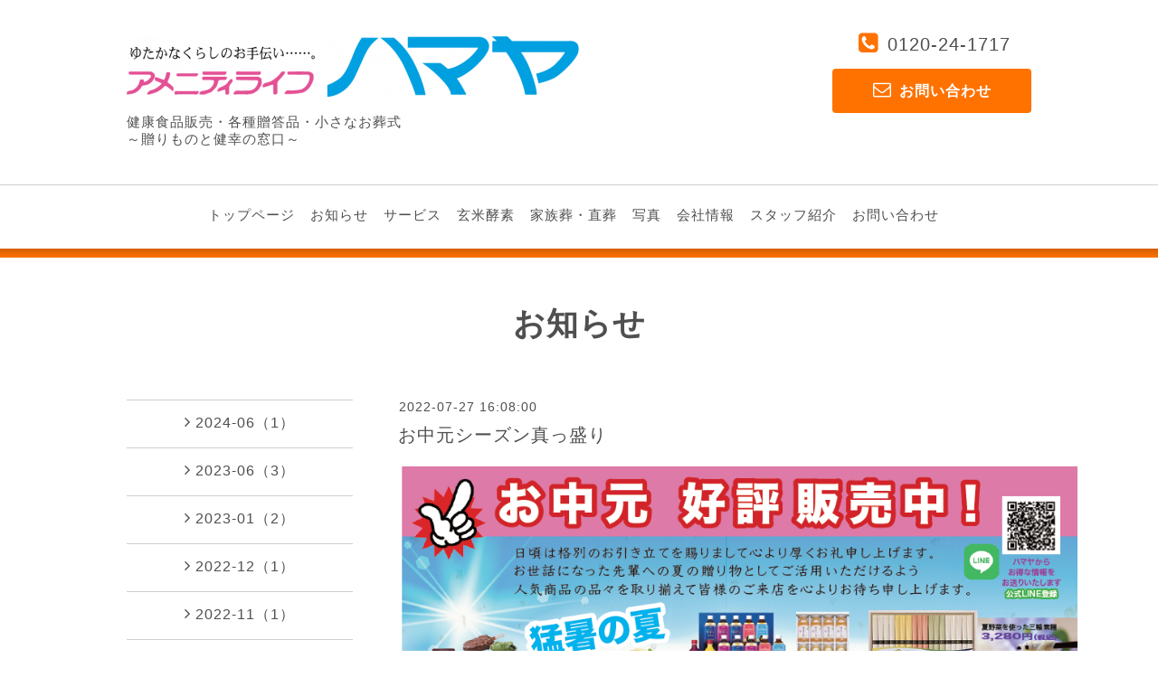

--- FILE ---
content_type: text/html; charset=utf-8
request_url: https://hamayagift.com/info/4673286
body_size: 4187
content:
<!DOCTYPE html>
<html lang="ja">
<head>
<!-- Corporate: ver.202006040000 -->
<meta http-equiv="content-type" content="text/html; charset=utf-8" />
<title>お中元シーズン真っ盛り - ギフトのハマヤ</title>
<meta name="viewport" content="width=device-width, initial-scale=1, maximum-scale=1, user-scalable=yes" />
<meta name="keywords" content="有限会社ハマヤ" />
<meta name="description" content="猛暑の季節となりました☀人気の商品の品々を取り揃えてて皆様のご来店をお待ちしております＼(^o^)／お盆のお花の予約も受け付けております。" />
<meta property="og:title" content="お中元シーズン真っ盛り" />
<meta property="og:image" content="https://cdn.goope.jp/158921/220727161109-62e0e50dcd5c8.png" />
<meta property="og:site_name" content="ギフトのハマヤ" />
<meta http-equiv="content-style-type" content="text/css" />
<meta http-equiv="content-script-type" content="text/javascript" />

<link rel="alternate" type="application/rss+xml" title="ギフトのハマヤ / RSS" href="/feed.rss" />
<link rel="stylesheet" type="text/css" href="/css/font-awesome/css/font-awesome.min.css" media="all" />
<style type="text/css" media="all">@import "/style.css?645650-1594340933";</style>
<script type="text/javascript" src="/assets/jquery/jquery-3.5.1.min.js"></script>
<script type="text/javascript" src="/assets/easing/easing.js"></script>
<script type="text/javascript" src="/js/tooltip.js"></script>
<script type="text/javascript" src="/js/lib/jquery.clipsquareimage.js"></script>
<script type="text/javascript" src="/assets/colorbox/jquery.colorbox-1.6.4.min.js"></script>
<script type="text/javascript" src="/assets/responsiveslides/responsiveslides-1.55.min.js"></script>
<script type="text/javascript" src="/assets/mobilemenu/mobilemenu.js"></script>
<script>
  $(function(){
    //お問い合わせメニューがない場合、お問い合わせボタンを削除
    if(!$('.navi_contact').length) {
     $('.tel_area_mail , .tel_area_mail_mobile, .side_tel_area_mail').hide();
    }

    //開閉メニュー
    $("body").mobile_menu({
      menu: ['#main-nav ul'],
      menu_width: 200,
      prepend_button_to: '#mobile-bar'
    });
    //thickbox
    $("#main").find(".thickbox").colorbox({rel:'thickbox',maxWidth: '98%'});
  });
  //クリップイメージ
  $(window).on('load resize', function() {
    $('.photo_thumb > a.thickbox img').clipSquareImage();
  });
</script>

  </head>
  <body id="info" class="color_01 color_bg_01 w_100">

  <!-- header/ -->
  <div id="header" class="color_bg_01">

    <!-- header_inner/ -->
    <div id="header_inner" class="clearfix">

      <!-- smartphone_gnav/ -->
      <nav id="main-nav">
        <ul class="gnav_smart_phone">
          
          <li>
            <a href="/"  class="footer_navi_top">トップページ</a>
          </li>
          
          <li>
            <a href="/info"  class="footer_navi_info active">お知らせ</a>
          </li>
          
          <li>
            <a href="/menu"  class="footer_navi_menu">サービス</a>
          </li>
          
          <li>
            <a href="http://hamaya-kenkou.com/" target="_blank" class="footer_navi_links links_49567">玄米酵素</a>
          </li>
          
          <li>
            <a href="https://hikas105.wixsite.com/mysite" target="_blank" class="footer_navi_links links_49566">家族葬・直葬</a>
          </li>
          
          <li>
            <a href="/photo"  class="footer_navi_photo">写真</a>
          </li>
          
          <li>
            <a href="/about"  class="footer_navi_about">会社情報</a>
          </li>
          
          <li>
            <a href="/staff"  class="footer_navi_staff">スタッフ紹介</a>
          </li>
          
          <li>
            <a href="/contact"  class="footer_navi_contact">お問い合わせ</a>
          </li>
          
        </ul>
      </nav>
      <!-- /smartphone_gnav -->

      <!-- tel_number/ -->
      <div class="tel_area clearfix">
        <div class="tel_area_inner">
          <nav id="mobile-bar"></nav>
          <div class="tel_mail clearfix">
            <div class="tel_number shop_tel"><i class="fa fa-phone-square color_03"></i>0120-24-1717</div>
            <a class="color_02 tel_area_mail color_bg_02 border_radius" href="https://hamayagift.com/contact">
              <div><i class="fa fa-envelope-o"></i>お問い合わせ</div>
            </a>
            <!-- スマホ用お問い合わせ -->
            <a class="tel_area_mail_mobile color_bg_01 border_radius" href="https://hamayagift.com/contact">
              <div><i class="fa fa-envelope-o"></i></div>
            </a>
          </div>
        </div>
      </div>
      <!-- /tel_number -->

      <!-- site_title/ -->
      <div class="site_title">
        <h1 class="site_logo color_01 bold">
          <a class="shop_sitename" href="https://hamayagift.com"><img src='//cdn.goope.jp/158921/210212091639mdfx_l.png' alt='ギフトのハマヤ' /></a>
        </h1>
        <div class="site_description">健康食品販売・各種贈答品・小さなお葬式<br />
～贈りものと健幸の窓口～</div>
      </div>
      <!-- /site_title -->
    </div>
    <!--/header_inner-->

    <!-- gnav/ -->
    <div class="gnav border_top">
      <ul class="gnav_inner">
        
        <li><a href="/"  class="navi_top">トップページ</a></li>
        
        <li><a href="/info"  class="navi_info active">お知らせ</a></li>
        
        <li><a href="/menu"  class="navi_menu">サービス</a></li>
        
        <li><a href="http://hamaya-kenkou.com/" target="_blank" class="navi_links links_49567">玄米酵素</a></li>
        
        <li><a href="https://hikas105.wixsite.com/mysite" target="_blank" class="navi_links links_49566">家族葬・直葬</a></li>
        
        <li><a href="/photo"  class="navi_photo">写真</a></li>
        
        <li><a href="/about"  class="navi_about">会社情報</a></li>
        
        <li><a href="/staff"  class="navi_staff">スタッフ紹介</a></li>
        
        <li><a href="/contact"  class="navi_contact">お問い合わせ</a></li>
        
      </ul>
    </div>
    <!-- /gnav -->

  <div class="separate_line"></div>
  </div>
  <!-- /header -->

    <div id="wrapper">
      <div id="wrapper_inner"  class="clearfix">




    
    <!----------------------------------------------

      ページ：インフォメーション

    ---------------------------------------------->
    <h2 class="page_title">お知らせ</h2>
    <!-- main/ -->
    <div id="main">
      <div id="main_inner">
        <div class="info_area">
          <div class="autopagerize_page_element">
            
            <div class="info border_bottom">
              <div class="info_date font_14"> 2022-07-27 16:08:00</div>
              <div class="info_title font_20">
                <a href="/info/4673286">お中元シーズン真っ盛り</a>
              </div>
              <div class="info_photo">
                <img src='//cdn.goope.jp/158921/220727161109-62e0e50dcd5c8.png' alt='お中元シーズン真っ盛り'/>
              </div>
              <div class="info_body">
                <p>猛暑の季節となりました☀</p>
<p>人気の商品の品々を取り揃えてて皆様のご来店をお待ちしております＼(^o^)／</p>
<p>お盆のお花の予約も受け付けております。</p>
              </div>
            </div>
            
          </div>
        </div>
    

    

    

    

    

    

    

    
    

    
    </div>
  </div>
  <!-- /main -->

    <div class="side_wrap clearfix">
      

      <!-- sidebar/ -->
      <div id="sidebar" class="clearfix">
          <!-- sub_navi_side/ -->
          <ul class="sub_navi_side">
            
            
            
            <ul class="sub_navi">
<li><a href='/info/2024-06'>2024-06（1）</a></li>
<li><a href='/info/2023-06'>2023-06（3）</a></li>
<li><a href='/info/2023-01'>2023-01（2）</a></li>
<li><a href='/info/2022-12'>2022-12（1）</a></li>
<li><a href='/info/2022-11'>2022-11（1）</a></li>
<li><a href='/info/2022-10'>2022-10（1）</a></li>
<li><a href='/info/2022-08'>2022-08（1）</a></li>
<li><a href='/info/2022-07'>2022-07（3）</a></li>
<li><a href='/info/2022-06'>2022-06（4）</a></li>
<li><a href='/info/2022-01'>2022-01（1）</a></li>
<li><a href='/info/2021-10'>2021-10（1）</a></li>
<li><a href='/info/2021-08'>2021-08（1）</a></li>
<li><a href='/info/2021-07'>2021-07（2）</a></li>
<li><a href='/info/2021-06'>2021-06（6）</a></li>
<li><a href='/info/2021-05'>2021-05（4）</a></li>
<li><a href='/info/2021-04'>2021-04（2）</a></li>
<li><a href='/info/2021-03'>2021-03（2）</a></li>
<li><a href='/info/2021-02'>2021-02（4）</a></li>
<li><a href='/info/2021-01'>2021-01（3）</a></li>
<li><a href='/info/2020-12'>2020-12（4）</a></li>
<li><a href='/info/2020-11'>2020-11（4）</a></li>
<li><a href='/info/2020-10'>2020-10（3）</a></li>
<li><a href='/info/2020-09'>2020-09（2）</a></li>
<li><a href='/info/2020-08'>2020-08（2）</a></li>
<li><a href='/info/2020-07'>2020-07（4）</a></li>
<li><a href='/info/2020-06'>2020-06（1）</a></li>
<li><a href='/info/2020-04'>2020-04（2）</a></li>
<li><a href='/info/2020-03'>2020-03（4）</a></li>
<li><a href='/info/2020-02'>2020-02（1）</a></li>
</ul>

            
            
            
            
            
            
            
            
            
            
            
            
            
            
            
          </ul>

          <script>
            // /リストの前に矢印を挿入
            $(function() {
              $(".sub_navi > li > a").prepend("<i></i>");
              $(".sub_navi > li > a > i").addClass("fa , fa-angle-right");
            });
          </script>

          <!-- /sub_navi_side -->
          <!-- today_area/ -->
          <div class="today_area border border_radius color_01">
            <div class="footer_info_title">2026.01.21 Wednesday</div>
            
          </div>
          <!-- /today_area -->
          <!-- side_tel_area/ -->
          <div class="side_tel_area shop_tel clearfix border border_radius shop_tel">
            <div class="side_shop_tel"><i class="fa fa-phone-square side_fa-phone-square color_03"></i>0120-24-1717</div>
            <a class="color_02 side_tel_area_mail color_bg_02 link_color_02 border_radius" href="https://hamayagift.com/contact">
              <div><i class="fa fa-envelope-o side_fa-envelope-o"></i>お問い合わせ</div>
            </a>
          </div>
          <!-- /side_tel_area -->
          <!-- navi_parts_area/ -->
          <div class="navi_parts_area">
            <div id="navi_parts">
<div class="navi_parts_detail">
<a href="https://hikas105.wixsite.com/mysite" target="_blank"><img src="//cdn.goope.jp/158921/200525134832-5ecb4e20e5de9.png" alt="24時間お電話受付しております" /></a>
</div>
</div>
<div id="social_widgets">
<div  id="widget_facebook_like" class="social_widget">
<div style="text-align:left;padding-bottom:10px;">
<iframe src="//www.facebook.com/plugins/like.php?href=https%3A%2F%2Fhamayagift.com&amp;width&amp;layout=button_count&amp;action=like&amp;show_faces=false&amp;share=true&amp;height=21&amp;appId=837439917751931" scrolling="no" frameborder="0" style="border:none; overflow:hidden; height:21px;" allowTransparency="true"></iframe>
</div>
</div>
<div id="widget_facebook_follow" class="social_widget social_widget_facebook_likebox">
<div style="text-align:left;padding-bottom:10px;">
  <iframe src="https://www.facebook.com/plugins/page.php?href=https%3A%2F%2Fwww.facebook.com%2Fhamaya.hikone&tabs&width=340&height=70&small_header=true&adapt_container_width=true&hide_cover=true&show_facepile=false&appId" width="340" height="70" style="border:none;overflow:hidden;width:100%;" scrolling="no" frameborder="0" allowTransparency="true"></iframe>
</div>
</div>

</div>

            <br class="clear" />
          </div>
          <!-- /navi_parts_area -->
      </div>
      <!-- /sidebar -->
    </div>
    <!-- /side_wrap -->

      </div>
      <!-- /wrapper_inner -->
    </div>
    <!-- /wrapper -->

  <!-- footer_navi/ -->
  <div class="footer_navi color_bg_03">
    <!-- footer_navi_inner/ -->
    <ul class="footer_navi_inner clearfix">
    
      <li><a href="/"  class="footer_navi_top">トップページ</a></li>
    
      <li><a href="/info"  class="footer_navi_info active">お知らせ</a></li>
    
      <li><a href="/menu"  class="footer_navi_menu">サービス</a></li>
    
      <li><a href="http://hamaya-kenkou.com/" target="_blank" class="footer_navi_links links_49567">玄米酵素</a></li>
    
      <li><a href="https://hikas105.wixsite.com/mysite" target="_blank" class="footer_navi_links links_49566">家族葬・直葬</a></li>
    
      <li><a href="/photo"  class="footer_navi_photo">写真</a></li>
    
      <li><a href="/about"  class="footer_navi_about">会社情報</a></li>
    
      <li><a href="/staff"  class="footer_navi_staff">スタッフ紹介</a></li>
    
      <li><a href="/contact"  class="footer_navi_contact">お問い合わせ</a></li>
    
    </ul>
    <!-- /footer_navi_inner -->
  </div>
  <!-- /footer_navi -->

  <!-- footer_info/ -->
  <div class="footer_info color_bg_03">
    <div class="border_top_02"></div>
    <div class="border_top_03"></div>

    <!-- footer_info_inner/ -->
    <div class="footer_info_inner clearfix">

      <!-- footer_address/ -->
      <div class="footer_address">
        <div class="footer_address_shopname shop_name bold">有限会社ハマヤ<a class="shop_rss" href="/feed.rss"><i class="fa fa-rss-square"></i></a></div>
        <div class="footer_address_zipcode">〒522-0041</div>
        <div class="footer_address_address">滋賀県彦根市平田町944</div>
        <div class="footer_address_tel shop_tel">0120-24-1717</div>
        <div class="social_wrap">
          

          
          <a href="https://www.facebook.com/hamaya.hikone" target="_blank" class="fade">
            <span class="icon-facebook white"></span>
          </a>
          

          
        </div>

        

      </div>
      <!-- /footer_address -->

      <!-- footer_info_qr/ -->
      <div class="footer_info_qr qr_area">
        <div>
          <div class="footer_info_qr_text bold">Mobile</div>
          <div><img src="//r.goope.jp/qr/hamayagift"width="100" height="100" /></div>
        </div>
      </div>
      <!-- /footer_info_qr -->

      <!-- counter_area/ -->
      <div class="footer_info_counter counter_area">
        <div class="footer_info_title bold">カウンター</div>
        <div class="counter_today">
        Today&nbsp;:&nbsp;<span class="num">26</span>
        </div>
        <div class="counter_yesterday">
        Yesterday&nbsp;:&nbsp;<span class="num">85</span>
        </div>
        <div class="counter_total">
        Total&nbsp;:&nbsp;<span class="num">162874</span>
        </div>
      </div>
      <!-- /counter_area -->

    </div>
    <!-- /footer_info_inner -->
  </div>
  <!-- /footer_info -->

  <!-- footer_copyright/ -->
  <div class="footer_copyright color_bg_02 color_02">
    <div class="footer_copyright_inner">
      <div class="copyright">&copy;2026 <a href="https://hamayagift.com" class="link_color_02">有限会社ハマヤ</a>. All Rights Reserved.</div>
      <div class="powered">Powered by <a class="link_color_02" href="https://goope.jp/">グーペ</a> / <a class="link_color_02" href="https://admin.goope.jp/">Admin</a>
      </div>
    </div>
  </div>
  <!-- /footer_copyright -->

  <!-- TopのWelcomeエリアのサブ画像を登録します -->
  <script>
  $(function() {
    //welcomeエリアのサブ画像を登録します。
    $("<img>").appendTo(".welcome_area_photo").attr("src" , "img/blank.gif");
    //サブ画像が登録されてない場合、画像エリアを削除。
    if($(".welcome_area_photo img").attr("src")=="img/blank.gif") {
    $(".welcome_area_photo img").css("display" , "none");
    }
  });
  </script>
</body>
</html>


--- FILE ---
content_type: text/css; charset=utf-8
request_url: https://hamayagift.com/style.css?645650-1594340933
body_size: 8283
content:


/* ---------------------------------
 reset CSS
--------------------------------- */
button {
  -webkit-appearance: none;
}

html,div,span,object,iframe,h1,h2,h3,h4,h5,h6,p,blockquote,pre,abbr,address,cite,code,del,dfn,em,img,ins,kbd,q,samp,small,strong,sub,sup,var,b,i,dl,dt,dd,ol,ul,li,fieldset,form,label,legend,table,caption,tbody,tfoot,thead,tr,th,td,article,aside,canvas,details,figcaption,figure,footer,header,hgroup,menu,nav,section,summary,time,mark,audio,video{
  margin:0;
  padding:0;
  outline:0;
  font-size:100%;
  background:transparent
}

iframe,fieldset,img {
  border:0;
}

article,aside,details,figcaption,figure,footer,header,hgroup,menu,nav,section{
  display:block
}

nav ul {
  list-style:none
}

blockquote,q {
  quotes:none
}

blockquote:before,blockquote:after,q:before,q:after{
  content:none
}

a {
  margin:0;
  padding:0;
  font-size:100%;
  vertical-align:baseline;
  background:transparent
}

ins {
  background-color:#ff9;
  color:#000;
  text-decoration:none
}

mark {
  background-color:#ff9;
  color:#000;
  font-style:italic;
  font-weight:bold
}

del {
  text-decoration:line-through
}

abbr[title],dfn[title]{
  border-bottom:1px dotted;
  cursor:help
}

input,select{
  vertical-align:middle
}

li {
  list-style-type: none;
}

/* --------------------------------------
  共通項目
--------------------------------------- */

/*-- clear --*/

br.clear {
  font-size: 0;
  line-height: 0;
  clear: both;
}

.clearfix:after {
  content: ".";
  display: block;
  height: 0;
  visibility: hidden;
  clear: both;
}

/*-- contents --*/

.w_100 {
  width: 100%;
}

.w_1000 {
  width: 1000px;
}

.w_700 {
  width: 700px;
}

/*-- color --*/

.color_01 {
  color: #4f4f4f;
}

.color_02 {
  color: #fff;
}

.color_03 {
  color: #ff7200;
}

.color_bg_01 {
  background: #fff;
}

.color_bg_02 {
  background: #ff7200;
}

.color_bg_03 {
  background: #e0e0e0;
}

.color_bg_04 {
  background: #ebebeb;
}

/*-- link --*/


a:link {
  color: #4f4f4f;
  text-decoration: none;
}

a:visited {
  color: #4f4f4f;
  text-decoration: none;
}

a:hover {
  text-decoration: underline;
  opacity:0.8;
  filter:alpha(opacity=80);
  -ms-filter: "alpha( opacity=80 )";
}

a:active {
  text-decoration: none;
  outline: none;
}

a.link_color_01 {
  color: #ff7200;
  text-decoration: none;
}

a.link_color_02 {
  color: #fff;
  text-decoration: none;
}

/*-- border --*/

.border {
  border: 1px #cfcfcf solid;
}

.border_top {
  border-top: 1px #cfcfcf solid;
}

.border_bottom {
  border-bottom: 1px #d8d5d1 solid;
}

.border_top_02 {
  border-top: 1px #aaaaaa solid;
}

.border_top_03 {
  border-top: 1px #ededed solid;
}

/*-- border_radius --*/
.border_radius {
  -webkit-border-radius: 4px;
  -moz-border-radius: 4px;
  border-radius: 4px;
}

/*-- text --*/
.bold {
  font-weight: bold;
}

.font_14 {
  font-size: 14px;
}

.font_20 {
  font-size: 20px;
}

.font_25 {
  font-size: 25px;
}

.font_30 {
  font-size: 30px;
}

.category {
  font-weight: bold;
  margin-bottom: 40px;
  border-left: 5px #ff7200 solid;
}

.category div {
  padding: 5px 15px 7px;
}


/* --------------------------------------
  メイン要素
--------------------------------------- */

html {
}
body {
  font-size: 16px;
  font-family: "a-otf ud 新ゴ pr6 r","a-otf ud shin go pr6 r", "hiragino kaku gothic pron", meiryo, "helvetica neue", "helvetica", helvetica, arial, sans-serif;
  color: #4f4f4f;
  letter-spacing: 1px;
  word-wrap: break-word;
  word-break: break-all;
  margin: 0;
  background: #fff;
  background-image: none;
  min-width: inherit;
}


#wrapper {
  width: 100%;
  padding: 0 0 40px 0;
  background: #fff;
}

#wrapper_inner {
  width: 1000px;
  margin: 0 auto;
}

#top #wrapper_inner {
  width: 100%;
  padding: 0;
  background: none;
}

#main {
  width: 700px;
  float: right;
}

/* TOPページのみ */
#top #main {
  float: none;
  width: 100%;
}

#main_inner {
  margin: 0;
}

/* --- Main float none area--- */
body#calendar #main,
body#about #main {
  width: 1000px;
  float: none;
}
/* --- Main float none area--- */

@media screen and (max-width: 1000px) {

html {
  height: auto;
}

table {
  width: 100% !important;
}

body {
  background-image: none;
  margin: 0;
  min-width: inherit;
}

img {
  max-width: 100%;
}

#wrapper  {
  width: 100%;
}

#wrapper_inner {
  width: 95%;
}

#top #wrapper_inner {
  width: 100%;
}

#main {
  margin: 0;
  width: 65%;
}

#top #main {
  width: 100%;
}

#main_inner {
  width: 100%;
}

/* --- Main float none area--- */
body#calendar div#main,
body#about div#main {
  width: 100%;
}
/* --- Main float none area--- */
}

@media screen and (max-width: 600px) {

#wrapper_inner {
  margin: 0 3%;
}

body#top #wrapper_inner {
  margin: 0;
}

#main {
  float: none;
  width: 100%;
}

#main_inner {
  width: 100%;
  margin: 0;
}
}

/* --------------------------------------
  ヘッダー
  --------------------------------------- */
#header {
  width: 100%;
  margin-bottom: 0;
}

#header_inner {
  width: 1000px;
  margin: 0 auto;
  padding: 0 0 40px;
}

#mobile-bar,
#build-menu {
  display: none;
}

.site_title {
  float: left;
  margin: 40px 0 0 0;
  width: 500px;
}

h1.site_logo {
  font-size: 40px;
  margin-bottom: 10px;
}
.site_description {
  font-size: 15px;
}


.tel_area {
  float: right;
  width: 220px;
  text-align: center;
  margin-top: 35px;
}

.tel_area_inner {
  width: 100%;
  margin: 0;
}

.tel_number {
  margin: 0 0 15px 6px;
  font-size: 20px;
  display: block;
  float: none;
}

.tel_area_mail {
  font-weight: bold;
  text-align: center;
  width: 220px;
  padding: 13px 0;
  display: block;
  float: none;
}

.tel_area a {
  color: #fff;
  text-decoration: none;
}

.tel_area a.tel_area_mail_mobile {
  color: #ff7200;
}

.tel_area_mail_mobile {
  display: none;
}

.fa-phone-square {
  font-size: 25px;
  margin-right: 10px;
}

.fa-envelope-o {
  font-size: 20px;
  margin-right: 8px;
}

@media screen and (max-width: 1000px) {

.tel_area_new {
  height: 100%;
}

#header {
  height: auto;
}

#header_inner {
  width: 100%;
}

.fa-bars {
  color: #fff;
}

.site_title {
  float: none;
  margin: 0 auto;
  padding-top: 100px;
  text-align: center;
  width: 90%;
}

.site_title img {
  max-width: 500px;
}

.tel_area {
  width: 100%;
  height: 40px;
  float: none;
  top: 0;
  position: fixed;
  background: #ff7200;
  z-index: 8000;
  margin: 0;
  padding: 12px 0;
}

.tel_area_inner {
  width: 95%;
  margin: 0 auto;
}

.tel_mail {
  font-size: 14px;
  float: right;
  padding-bottom: 1px;
}

#build-menu {
  display: block;
}

#mobile-bar {
  float: left;
  bottom: 15px;
  font-size: 30px;
  display: block;
  position: absolute;
  z-index: 9000;
}

.tel_number {
  color: #fff;
  margin: 7px 10px 0 0;
  letter-spacing: 0.1em;
  display: block;
  text-align: right;
  float: left;
}

.tel_area_mail {
  padding: 7px 15px;
  float: left;
  width: 120px;
  background: #fff;
}

a.tel_area_mail {
  color: #ff7200;
}

.fa-phone-square {
  margin-right: 5px;
  color: #fff;
}

.fa-envelope-o {
  margin-right: 5px;
}
}

@media screen and (max-width: 600px) {

#header {
  height: auto;
}

#header_inner {
}

#mobile-bar {
}

.site_title img {
  max-width: 100%;
}

.fa-bars {
  color: #fff;
}

.fa-bars {
  color: #fff;
}

.shop_title {
  padding: 0;
}

.tel_area {
  width: 100%;
  float: right;
  position: fixed;
  z-index: 8000;
}

.tel_number {
  margin: 10px 10px 5px 0;
  font-size: 16px;
}

.tel_area_mail {
  display: none;
  padding: 5px 7px;
  float: none;
  font-size: 14px;
}

.tel_area_mail_mobile {
  float: left;
  display: block;
  width: 40px;
  height: 40px;
  line-height: 40px;
}

.fa-phone-square {
  margin-right: 5px;
  font-size: 18px;
}

.fa-envelope-o {
  margin: 6px 0 0 1px;
  font-size: 25px;
}
}


/*---------------------------------------
 パーツ表示切替用style
 --------------------------------------- */
.shop_tel {
}
.shop_name {
}



/* --------------------------------------
  ページタイトル
--------------------------------------- */

.page_title {
  font-size: 35px;
  padding: 50px 0 60px;
  width: 100%;
  text-align: center;
}

/* ---  サイドナビがないページ用 ---*/
body#free  #main h2.page_title,
body#staff  #main h2.page_title,
body#reservation  #main h2.page_title,
body#coupon  #main h2.page_title,
body#calendar  #main h2.page_title,
body#contact  #main h2.page_title,
body#about #main h2.page_title {
  width: 1000px;
  text-align: center;
  padding: 30px 0 30px;
}
/* ---  サイドナビがないページ用 ---*/

/* ---  サイドナビがないページ用 ---*/
body#free  #main h2.page_title,
body#staff  #main h2.page_title,
body#reservation  #main h2.page_title,
body#coupon  #main h2.page_title,
body#calendar  #main h2.page_title,
body#contact  #main h2.page_title,
body#about #main h2.page_title {
  width: 100%;
}
/* ---  サイドナビがないページ用 ---*/
}

@media screen and (max-width: 600px) {
.page_title {
  text-align: center;
}
}

/* --------------------------------------
  ナビゲーション
--------------------------------------- */

#main-nav {
  display:none;
}

.gnav {
  display: block;
  text-align: center;
  line-height: 15px;
  font-size: 15px;
  padding: 25px 0 20px;
  width: 100%;
}

.gnav_inner {
  width: 1000px;
  margin: 0 auto;
}

.gnav li {
  display: -moz-inline-box;
  display: inline-block;
  /display: inline;
  /zoom: 1;
  padding-right: 12px;
  margin-bottom: 10px;
}

.gnav a {
  text-decoration: none;
}

.gnav li.navi_last {
  padding-right: 0;
}

.fa {
  display: inline-block;
  font-family: FontAwesome;
  font-style: normal;
  font-weight: normal;
  line-height: 1;
  -webkit-font-smoothing: antialiased;
  -moz-osx-font-smoothing: grayscale;
}

/* フリーページナビゲーション用 */
.free_area {
  margin-bottom: 50px;
}

.free_area_inner {
  padding: 8px 0;
}

.gnav li:hover > div {
  display: block !important;
}

.separate_line {
  height: 10px;
  width: 100%;
  background: #ff7200; /* Old browsers */
  background: -moz-linear-gradient(top, #d45f01 0%, #ff7200; 100%); /* FF3.6+ */
  background: -webkit-gradient(linear, left top, left bottom, color-stop(0%,#d45f01), color-stop(100%,#ff7200)); /* Chrome,Safari4+ */
  background: -webkit-linear-gradient(top, #d45f01 0%,#ff7200; 100%); /* Chrome10+,Safari5.1+ */
  background: -o-linear-gradient(top, #d45f01 0%,#ff7200; 100%); /* Opera 11.10+ */
  background: -ms-linear-gradient(top, #d45f01 0%,#ff7200; 100%); /* IE10+ */
  background: linear-gradient(to bottom, #d45f01 0%,#ff7200; 100%); /* W3C */
  filter: progid:DXImageTransform.Microsoft.gradient( startColorstr='#d45f01', endColorstr='#ff7200;',GradientType=0 ); /* IE6-9 */
}

@media screen and (max-width: 1000px) {
.gnav {
  display: none;
  text-align: center;
  line-height: 22px;
  margin-bottom: 10px;
  font-weight: bold;
  padding: 20px 0;
}

.gnav li {
  display: -moz-inline-box;
  display: inline-block;
  /display: inline;
  /zoom: 1;
  padding-right: 12px;
}

.gnav li.navi_last {
  padding-right: 0;
}

.gnav_smart_phone {
  font-size: 13px;
}

.gnav_smart_phone li {
  padding: 14px 20px;
}

.gnav_smart_phone li a:hover {
  text-decoration: none;
}

#navi {
  display: none;
}

/* スマホ用サブナビを非表示 */
#navi ul.sub_navi {
  display: none !important;
}

#build-menu-page {
  left: 0;
  position: relative;
  background: #fff;
}

#build-menu {
  visibility: visible;
  z-index: 0;
  opacity: 1;
  -webkit-transform: none;
  -moz-transform: none;
  -o-transform: none;
  -ms-transform: none;
  transform: none;
  display: none;
  width: 200px;
  padding: 0;
  position: static;
  z-index: 0;
  top: 0;
  left: 0;
  height: 100%;
  overflow-y: auto;
}

.build-menu-animating #build-menu-page {
  position: fixed;
  overflow: hidden;
  width: 100%;
  top: 0;
  bottom: 0;
}

.build-menu-animating.build-menu-close #build-menu-page,
.build-menu-animating.build-menu-open #build-menu-page {
  -webkit-transition: -webkit-transform 250ms;
  -moz-transition: -moz-transform 250ms;
  -o-transition: -o-transform 250ms;
  -ms-transition: -ms-transform 250ms;
  transition: transform 250ms;
}

.build-menu-animating.build-menu-open #build-menu-page {
  -webkit-transform: translate3d(0, 0, 0);
  -moz-transform: translate3d(0, 0, 0);
  -o-transform: translate3d(0, 0, 0);
  -ms-transform: translate3d(0, 0, 0);
  transform: translate3d(0, 0, 0);
}

.build-menu-animating #build-menu {
  display: block
}

.build-menu-open #build-menu {
  display: block;
  -webkit-transition-delay: 0ms, 0ms, 0ms;
  -moz-transition-delay: 0ms, 0ms, 0ms;
  -o-transition-delay: 0ms, 0ms, 0ms;
  -ms-transition-delay: 0ms, 0ms, 0ms;
  transition-delay: 0ms, 0ms, 0ms;
}

.build-menu-open #build-menu,
.build-menu-close #build-menu {
  -webkit-transition: -webkit-transform 250ms, opacity 250ms, visibility 0ms 250ms;
  -moz-transition: -moz-transform 250ms, opacity 250ms, visibility 0ms 250ms;
  -o-transition: -o-transform 250ms, opacity 250ms, visibility 0ms 250ms;
  -ms-transition: -ms-transform 250ms, opacity 250ms, visibility 0ms 250ms;
  transition: transform 250ms, opacity 250ms, visibility 0ms 250ms;
}

#build-menu-button {
  display: block;
}

#build-menu-button div {
  height: 5px;
  width: 30px;
}

/* フリーページナビゲーション用 */
.free_area {
  margin-bottom: 50px;
}

.free_area_inner {
  padding: 8px 0;
}

.gnav li:hover > div {
  display: block !important;
}  -right: 0;


/* フリーページナビゲーション用 */
.free_area {
  margin-bottom: 50px;
}

.free_area_inner {
  padding: 8px 0;
}

.free_area_title {
  margin: 0px;
}
}

/* --------------------------------------
  サイドバー
--------------------------------------- */

.side_wrap {
  width: 1000px;
  margin: 0 auto;
}

#top .side_wrap {
  margin: 0 auto 60px;
}

#sidebar {
  width: 250px;
  margin: 0 30px 0 0;
  text-align: left;
  float: left;
}

#top #sidebar {
  margin: 0;
}

.sub_navi_side {
  width: 250px;
  margin: 0 0 80px 0;
}

body#top  .sub_navi_side,
body#staff  .sub_navi_side,
body#free  .sub_navi_side,
body#reservation  .sub_navi_side,
body#coupon  .sub_navi_side,
body#contact  .sub_navi_side,
body#about .sub_navi_side,
body#calendar .sub_navi_side {
  display: none;
}

ul.sub_navi_side li {
  padding: 15px 0;
  border-top: 1px solid #cfcfcf;
  text-align: center;
}

ul.sub_navi_side li:last-child {
  border-bottom: 1px solid #cfcfcf;
}

ul.sub_navi_side li a {
  margin-bottom: 1px;
  padding: 0 15px 0 15px;
  display: block;
  text-decoration: none;
}

.fa-angle-right {
  margin-right: 5px;
  font-size: 18px;
}
.today_area {
  width: 100%;
  text-align: center;
  padding: 25px 0;
  margin-bottom: 30px;
}


.side_tel_area {
  width: 250px;
  padding: 25px 0;
  margin-bottom: 30px;
}

.side_shop_tel {
  width: 250px;
  font-size: 22px;
  text-align: center;
  margin: 0 auto;
}

.side_tel_area_mail {
  text-align: center;
  display: block;
  width: 200px;
  margin: 10px auto 0;
  padding: 10px 0;
}

.navi_parts_area img {
  max-width: 250px;
}

.navi_parts_detail {
  margin-bottom: 30px;
}

@media screen and (max-width: 1000px) {

#sidebar {
  width: 29%;
}

#top .side_wrap {
  width: 95%;
}

.side_wrap {
  width: 100%;
}

.sub_navi_side {
  display: none;
}

.today_area {
  width: 100%;
}

.side_tel_area {
  width: 100%;
}

.side_shop_tel {
  width: 90%;
}

.side_tel_area_mail {
  width: 90%;
}

.side_fa-phone-square {
  color: #ff7200;
}

.navi_parts_area img {
  max-width: 100%;
}
}

@media screen and (max-width: 600px) {

#sidebar {
  text-align: center;
  float: none;
  width: 100%;
}

.today_area {
  width: 100%;
}

.side_tel_area {
  width: 100%;
}

.side_shop_tel {
  width: 100%;
}

.side_tel_area_mail {
  width: 80%;
}

.side_fa-phone-square {
  font-size: 22px;
}

.side_fa-envelope-o {
  margin: 0 8px 0 1px;
  font-size: 25px;
}
}

/* --------------------------------------
  フッター
--------------------------------------- */

/*footer_navi*/

.footer_navi {
  text-align: center;
  width: 100%;
  padding: 20px 0;
}

.footer_navi_inner {
  width: 1000px;
  margin: 0 auto;
}

.footer_navi_inner li {
  font-size: 14px;
  padding: 4px 0;
  margin-bottom: 10px;
  text-align: center;
/*  border-right: 1px solid #aaaaaa;
*/  display: -moz-inline-box;
  display: inline-block;
  /display: inline;
  /zoom: 1;
}

.footer_navi_inner li:first-child {
/*  border-left: 1px solid #aaaaaa;
*/}

.footer_navi_inner li a {
  margin: 0 10px;
  text-align: center;
  text-decoration: none;
}

/*footer_info*/

.footer_info {
  width: 100%;
  text-align: left;
}

.footer_info_inner {
  width: 1000px;
  margin: 0 auto;
  padding: 40px 0;
}

/*footer_address*/

.footer_address {
  float: left;
  width: 400px;
}
.shop_rss {
  margin: 0 0 0 10px;
}


.footer_address_shopname {
  font-size: 20px;
  margin-bottom: 10px;
}

.footer_address_address {
  margin-bottom: 10px;
}
.counter_area {
}


.footer_info_counter {
  float: right;
  line-height: 25px;
}

.footer_info_title {
  margin-bottom: 10px;
}

/*footer_info_qr*/
.qr_area {
}


.footer_info_qr {
  float: right;
  width: 100px;
  margin-left: 40px;
}

.footer_info_qr_text {
  margin-bottom: 10px;
}

.counter_today {
}

@media screen and (max-width: 1000px) {

.footer_navi {
  text-align: center;
  width: 100%;
  padding: 20px 0;
}

.footer_navi_inner {
  width: 95%;
}

.footer_contents {
  margin: 0 20px 0 20px;
}

.footer_info_inner {
  width: 95%;
  margin: 0 auto;
  padding: 40px 0;
}

.footer_address {
  width: 40%;
}

.footer_info_title {
  margin-bottom: 10px;
}

.footer_info_qr {
  float: right;
  width: 100px;
  margin: 0 0 0 30px;
}

.footer_info_qr_text {
  margin-bottom: 10px;
}
}

@media screen and (max-width: 600px) {

.footer_info {
  float: none;
}

.footer_info_inner {
  padding: 30px 0;
}

.footer_address {
  float: none;
  width: 100%;
  padding-bottom: 30px;
  border-bottom: 1px #aaaaaa solid;
}

.footer_address_shopname {
  font-size: 20px;
  margin-bottom: 10px;
}

.footer_info_counter {
  float: none;
  line-height: 25px;
  padding: 30px 0 0 0;
}

.footer_info_title {
  margin-bottom: 10px;
}

.footer_info_qr {
  float: none;
  padding: 30px 0 30px 0;
  width: 100%;
  border-bottom: 1px #aaaaaa solid;
}
}

/* --------------------------------------
  フッターコピーライト
--------------------------------------- */

.footer_copyright {
  font-size: 12px;
  height: auto;
  width: 100%;
}

.footer_copyright_inner {
  width: 1000px;
  margin: 0 auto;
  padding: 15px 0;
}
.copyright {
  text-align: center;
  margin: 0 20px 5px 20px;
}
.powered {
  display: none;
  text-align: center;
}


.powered a:hover {
  color: #fff;
  text-decoration: none;
}

.powered a:visited {
  color: #fff;
}

@media screen and (max-width: 1000px) {

.footer_copyright_inner {
  width: 100%;
}

.copyright {
  margin: 0 20px;
}
}

@media screen and (max-width: 600px) {

.footer_copyright_inner {
  margin: 0;
}

.copyright {
  margin: 0 20px 5px 20px;
}
}

/* --------------------------------------
  ソーシャルアイコン
--------------------------------------- */

@font-face {
    font-family: 'icomoon';
    src: url('/css/social-icon-fonts/social-icon.eot?3koa62');
    src: url('/css/social-icon-fonts/social-icon.eot?3koa62#iefix') format('embedded-opentype'),
         url('/css/social-icon-fonts/social-icon.ttf?3koa62') format('truetype'),
         url('/css/social-icon-fonts/social-icon.woff?3koa62') format('woff'),
         url('/css/social-icon-fonts/social-icon.svg?3koa62#icomoon') format('svg');
    font-weight: normal;
    font-style: normal;
    }

[class^="icon-"], [class*=" icon-"] {
    /* use !important to prevent issues with browser extensions that change fonts */
    font-family: 'icomoon' !important;
    speak: none;
    font-style: normal;
    font-weight: normal;
    font-variant: normal;
    text-transform: none;
    line-height: 1;

    /* Better Font Rendering =========== */
    -webkit-font-smoothing: antialiased;
    -moz-osx-font-smoothing: grayscale;
    }

.icon-twitter:before {
    content: "\e902";
    margin: 0 2px 0 0;
    }

.icon-facebook:before {
    content: "\e901";
    margin: 0 3px 0 0;
    }

.icon-instagram:before {
    content: "\e900";
    }

.social_wrap {
    font-size: 20px;
    margin: 20px 0 0 0;
    }

.social_wrap a:link {
    text-decoration: none;
    }

.line-it-button {
  padding-bottom: 10px;
}

.introduction {
  margin-top: 10px;
}

@media screen and (max-width: 600px) {
  .social_widget {
    text-align: left;
  }
}

/* --------------------------------------
  トップ
--------------------------------------- */

.rslides {
  display: block;
  position: relative;
  list-style: none;
  overflow: hidden;
  margin-bottom: 15px;
}

.rslides:not(.callbacks) {
  display: none;
}

.rslides li {
  width: 100%;
}

.rslides li img {
  width: 100%;
}

#slider_pager {
  width: 100%;
  text-align: center;
  margin: 0 auto 30px;
}

#slider_pager li {
  font-size: 25px;
  margin-right: 5px;
  display: inline;
}

#slider_pager li a {
  color: #cfcfcf;
  text-decoration: none;
}

#slider_pager li.callbacks_here a {
  color: #ff7200;
}

.caption {
  display: block;
  z-index: 2;
  color: #fff;
  left: 0;
  bottom: 3px;
  padding: 0;
  margin: 0;
  position: absolute;
  text-align: center;
  width: 100%;
  filter:alpha(opacity=80);
  -moz-opacity: 0.8;
  opacity: 0.8;
}

.caption_txt {
  display: block;
  line-height: 35px;
  padding: 0 15px;
}

.welcome_area_title {
  font-size: 30px;
  margin-bottom: 30px;
}

.welcome_area {
  width: 1000px;
  text-align: center;
  margin: 0 auto 50px;
}

.welcome_area_message {
  line-height: 1.6;
  margin-bottom: 20px;
}

.welcome_area_photo img {
   width: 1000px;
   height: auto;
}

.top_info_area {
  display: none;
  width: 700px;
  float: right;
}

#top .top_info_area {
  display: block;
}

.info_area_title {
  font-size: 30px;
  margin-bottom: 35px;
}

.top_info_message {
  list-style-type: none;
}

.top_info_message li {
  margin: 0;
  border-bottom: 1px solid #cfcfcf;
  padding: 15px 0;
}

.top_info_message li a {
  margin: 0 0 10px 20px;
}

.top_info_date {
  margin-right: 10px;
}

@media screen and (max-width: 1000px) {

.welcome_info_area {
  width: 100%;
  margin: 0 auto 40px;
}

.welcome_area_title {
  font-size: 30px;
  margin-bottom: 30px;
  text-align: center;
}

.welcome_area {
  width: 94%;
  float: none;
  font-size: 14px;
  margin: 0 3% 40px;
  padding-bottom: 0;
}

.welcome_area_message {
  line-height: 25px;
}

.top_info_area {
  width: 95%;
  float: none;
  font-size: 14px;
}

.info_area_title {
  font-size: 30px;
  margin-bottom: 30px;
}

.top_info_message {
  list-style-type: none;
}

.top_info_area {
  width: 65%;
  float: right;
}

.info_area_title {
  font-size: 30px;
  margin-bottom: 35px;
}
}

@media screen and (max-width: 600px) {

.info_area_title {
  text-align: center;
}

.top_bnr_area {
  width: 100%;
}

.top_bnr_area div {
  float: none;
  width: 100%;
  height: auto;
  display: block;
}

.top_bnr_area div.top_bnr_area_left {
  margin: 0 0 10px 0;
}

.rslides li {
  width: 100%;
}

.caption_txt {
  line-height: 25px;
  padding: 0 10px;
}

.top_info_area {
  float: none;
  width: 100%;
  margin-bottom: 50px;
}
}

/* --------------------------------------
  インフォメーション
--------------------------------------- */

.info_area {
  margin: 0 0 40px 0;
}

.info {
  padding: 0 0 40px 0;
  margin: 0 0 40px 0;
}

.info_photo {
  padding: 0 1px;
}

.info_photo img {
  max-width: 750px;
  height: auto;
  margin-bottom: 20px;
}

.info_date {
  padding: 0 0 0 1px;
}

.info_title {
  margin: 0 0 10px 0;
  padding: 10px 0;
  width: 700px;
  background-repeat: no-repeat;
  -webkit-border-radius: 4px;
  -moz-border-radius: 4px;
  border-radius: 4px;
}

.info_body {
  padding: 0 1px 0 1px;
  word-wrap:break-word;
}

@media screen and (max-width: 1000px) {
.info_area {
  width: 100%;
  margin: 0 0 30px 0;
}

.info {
  padding: 0 0 30px 0;
  margin: 0 0 30px 0;
}

.info_title {
  width: 100%;
}

.info_photo img {
  max-width: 100%;
}

.info_body {
}

.info_body img {
  margin-bottom: 10px;
}
}

@media screen and (max-width: 600px) {
.info_area {
  width: 100%;
  margin: 0 0 30px 0;
}

.info_title a {
  padding: 0 0;
}
}

/* --------------------------------------
  カレンダー
--------------------------------------- */

.calendar_area {
  margin: 0 0 40px;
  width: 100%;
}

.calendar_header {
  margin: 0 0 60px 0;
  font-size: 16px;
  text-align: center;
}

.calendar_header a {
  margin: 0 20px;
  font-size: 14px;
  text-align: center;
  font-weight: normal;
}

.table_calendar th {
  text-align: center;
  font-size: 12px;
  border-bottom: 1px solid #848484;
  padding: 0 0 5px 0;
}

.table_calendar th.sun {
  color: #ff3355;
}

.table_calendar th.sat {
  color: #0250d0;
}

.table_calendar td {
  border-bottom: 1px solid #848484;
  border-left: 1px solid  #848484;
  width: 14%;
  height: 120px;
  text-align: center;
  padding: 0 0 5px 0;
}

.table_calendar td img {
  padding: 15px;
}

.table_calendar td.sun {
}

.table_calendar td:last-child {
  border-right: 1px solid #848484;
}

.table_calendar td p.day {
  line-height: 14px;
  margin: 10px 10px 0;
  padding: 0;
  text-align: left;
  vertical-align: top;
}

.table_calendar td.sat p.day {
  color: #0250d0;
}

.table_calendar td.sun p.day,
.table_calendar td.holiday p.day {
  color: #ff3355;
}

.schedule_area {
  float: right;
}

.schedule {
  margin: 0 0 20px 0;
}

.schedule_date {
  font-weight: bold;
  margin: 0 0 20px 0;
  padding: 0 0 20px 0;
}

.schedule ul {
  list-style: none;
  margin: 0 0 40px 0;
}

.schedule ul li {
  margin: 0 0 15px 0;
  line-height: 20px;
}

.schedule_category {
  padding: 5px 7px;
  margin:0 10px 0 0;
  font-size: 10px;
}

.schedule_time {
  font-weight: bold;
}

.schedule_detail {
  float: right;
  padding: 0 0 8px 0;
}

.schedule_detail_category {
  padding: 5px 7px;
  margin: 0 0 8px 0;
}

.schedule_detail_title {
  font-size: 18px;
  margin: 10px 0 15px 0;
}

.schedule_detail_body {
  line-height: 1.6;
}

.schedule_detail_body img {
  margin: 0 0 20px 0;
}

@media screen and (max-width: 1000px) {
.calendar_area {
  width: 100%;
  padding-top: 10px;
}

.calendar_header {
  margin: 0 0 50px 0;
}

.table_calendar td {
  height: 100px;
}

.table_calendar td img {
  padding: 10px 0 0;
}

.schedule_area {
  width: 65%;
}
}

@media screen and (max-width: 600px) {
.calendar_area {
  width: 100%;
  padding-top: 10px;
}

.table_calendar td {
  height: 60px;
}

.schedule_area {
  float: none;
  width: 100%;
}
}

/* --------------------------------------
  メニュー
--------------------------------------- */

.menu_area {
  width: 700px;
  margin: 0 0 40px 0;
  padding: 0;
}

.menu_title {
  margin: 0 20px 15px 0;
}

.menu_price {
  font-weight: bold;
  line-height: 24px;
  margin: 0 0 20px 0;
  padding: 0 1px;
}

.menu_price_num {
  font-size: 20px;
}

.menu_list {
  margin: 0;
  padding: 0;
}

.menu {
  margin: 0 0 15px 0;
}

.menu_body {
  clear: both;
  line-height: 1.6;
  width: 100%;
  margin: 0;
}

.menu_body img {
  margin: 0 0 20px 0;
  padding: 0 1px;
  max-width: 700px;
  height: auto;
}

@media screen and (max-width: 1000px) {
.menu_area {
  width: 100%;
}

.menu_list {
  margin: 0 0 30px 0;
  padding: 0;
}

.menu {
  padding: 0;
}

.menu_body {
  clear: none;
  width: 100%;
}

.menu_body img {
  margin: 0 0 20px 0;
  padding:0;
  max-width: 100%;
}
}

@media screen and (max-width: 600px) {
.menu_area {
  width: 100%;
  margin: 0 0 40px 0;
}

.menu_list {
  margin: 0 0 30px 0;
}

.menu_title {
  font-size: 15px;
  margin-bottom: 10px;
}

.menu {
  padding: 0;
}

.menu_body {
  clear: none;
  width: 100%;
}

.menu_body img {
  margin: 0 0 10px 0;
  padding:0;
  float: none;
}
}

/* --------------------------------------
  フォトギャラリー
--------------------------------------- */

.album_title {
  font-size: 20px;
  padding: 8px 0;
  margin-bottom: 40px;
  width: 700px;
}

.photo_area {
  width: 700px;
  margin: 0 0 30px 0;
}

.album {
  margin: 0 0 30px -15px;
}

.album:last-child {
  padding: 0 0 15px 0;
}

.photo_thumb a {
  margin: 0 0 20px 20px;
  position: relative;
  display: block;
  float: left;
  width: 122px;
  overflow: hidden;
}

.photo {
  width: 100%;
  margin: 0 5px 40px 0;
}

.photo_image {
  margin: 0 0 20px 0;
}

.photo_image img {
  max-width: 700px;
  height: auto;
}

.photo_date {
  text-align: left;
  margin-bottom: 4px;
  padding: 0 1px 0 1px;
}

.photo_title {
  font-size: 18px;
  margin: 0 0 10px 0;
  padding: 0 1px;
}

.photo_body {
  line-height: 1.6;
  padding: 0 1px 40px 1px;
}

@media screen and (max-width: 1000px) {
.album_title {
  width: 100%;
}

.album {
  margin: 0;
  padding: 0 0 13px 0;
}

.album:last-child {
  padding: 0 0 12px 0;
}

.album img {
  margin: 0 13px 13px 0;
}

.photo_area {
  width: 100%;
}

.photo_image img {
  max-width: 100%;
}
}

@media screen and (max-width: 600px) {
.album_title {
  text-align: center;
  margin-bottom: 30px;
}

.album {
  margin: 0;
  padding: 0 0 13px 0;
}

.album:last-child {
  padding: 0 0 12px 0;
}

.album img {
  margin: 0 13px 18px 0;
}

.photo_thumb a {
  width: 100px;
}

.photo_area {
  width: 100%;
  margin: 0 0 30px 0;
}

.photo_date {
}
}

/* --------------------------------------
  店舗情報
--------------------------------------- */

.map {
  width: 100%;
  height: 100%;
  margin: 0 0 30px 0;
}

.about_detail {
  float: right;
  margin: 0 0 10px 0;
}

.table_detail {
  float: right;
  width: 100%;
  border-top: 1px solid #bfbfbf;
}

.table_detail th {
  width: 150px;
  text-align: center;
  white-space: normal;
  padding: 20px 20px;
  border-bottom: 1px solid #bfbfbf;
  border-left: 1px solid #bfbfbf;
  background: #fff;
}

.table_detail td {
  width: 350px;
  padding: 20px 20px;
  white-space: normal;
  border-bottom: 1px solid #bfbfbf;
  border-left: 1px solid #bfbfbf;
  border-right: 1px solid #bfbfbf;
}

@media screen and (max-width: 1000px) {
.map {
  width: 100%;
  padding: 0;
}

.about_detail {
  float: right;
  width: 65%;
  margin-bottom: 40px;
}

.table_detail th {
  width:30%;
  font-size: 12px;
}

.table_detail td {
  width: 70%;
  font-size: 12px;
}
}

@media screen and (max-width: 600px) {
.map {
  width: 100%;
  margin: 0 0 25px 0;
  padding: 0;
}

.about_detail {
  float: none;
  width: 100%;
  margin-bottom: 40px;
}

.table_detail th {
  width:30%;
  font-size: 12px;
}

.table_detail td {
  width: 70%;
  font-size: 12px;
}
}


/* --------------------------------------
  クーポン
--------------------------------------- */

.coupon_area {
  margin-bottom: 0 0 40px !important;
}

.coupon {
  padding: 0;
  width: 700px;
  margin: 0 auto 20px;
}

.coupon_image {
  float: left;
  margin: 0 40px 20px 0;
  width: 350px;
}

.coupon_image img {
  width: 100%;
}

.coupon_qr {
  width: 110px;
  margin-bottom: 20px;
}

.coupon_title {
  margin-bottom: 20px;
  font-size: 18px;
}

.coupon_body {
  float: left;
  width: 300px;
}

.coupon_body ul {
  margin-bottom: 20px;
}

.coupon_body ul li {
  list-style-type: none;
}

.coupon_print {
  margin: 0 auto 40px;
  font-weight: bold;
}

@media screen and (max-width: 1000px) {
.coupon_area {
  width: 100%;
}

.coupon {
  width: 100%;
}

.coupon_image img {
  width: 100%;
}

.coupon_qr {
  width: 110px;
}

.coupon_title {
  margin-bottom: 10px;
  font-size: 18px;
}

.coupon_body ul {
  margin-bottom: 10px;
}

.coupon_body ul li {
  list-style-type: none;
}

.coupon_print {
  width: 100%;
  margin: 0 auto 40px;
  font-weight: bold;
}
}

@media screen and (max-width: 600px) {
.coupon_image {
  float: none;
}

.coupon_image img {
  text-align: center;
}

.coupon_body {
  float: none;
  width: 100%;
}

.coupon_body ul {
  font-weight: bold;
  margin-bottom: 20px;
}

.coupon_body ul li {
  list-style-type: none;
}

.coupon_print {
  display:none;
}
}

/* --------------------------------------
  お問い合わせ
--------------------------------------- */

.contact_area_wrap {
  display: block;
  clear: both;
  overflow: hidden;
  line-height: 20px;
}

.contact_message {
  margin: 0 0 40px 0;
  font-size: 15px;
  line-height: 23px;
}

.contact_area_wrap input {
  margin: 5px 5px 0 0;
  padding: 10px;
  height: 25px;
  font-size: 14px;
  vertical-align: middle;
  border: 1px solid #cfcfcf;
  background: #fafafa;
  width: 438px;
}

.contact_area_wrap textarea {
  border: 1px solid #cfcfcf;
  background: #fafafa;
  margin: 5px 0 0 0;
  padding: 10px;
  font-size: 14px;
  vertical-align: middle;
  width: 438px;
  height: 150px;
}

.contact_area {
  margin-bottom: 40px;
}

.contact_area_wrap input.button {
  display: block;
  color: #fff;
  padding: 15px 0;
  text-decoration: none;
  font-size: 20px;
  width: 460px;
  height: 70px;
  margin: 50px 0;
  cursor: pointer;
  border: none;
  background: #ff7200;
  -webkit-border-radius: 4px;
  -moz-border-radius: 4px;
  border-radius: 4px;
  -webkit-appearance: none;
}

.contact_area_wrap input.button:hover {
  opacity: 0.8;
  -moz-opacity: 80;
}

input.contact_small {
  width: 250px;
}

input.contact_medium {
  width: 378px;
}

input.contact_large {
  height: 150px;
  width: 378px;
}

.checkbox {
  display: block;
  clear: both;
  padding: 0 0 5px 0;
}

.checkbox input {
  display: inline;
  float: left;
  margin: 0 5px 0 0;
  padding: 5px;
  width: 13px;
  border: none;
}

.checkbox label {
  display: block;
  width: 460px;
  float: left;
  margin: 0 0 5px 0;
}

.radio {
  display: block;
  clear: both;
  padding: 5px 0 5px 3px;
}

.radio input {
  display: inline;
  float: left;
  margin: 0 5px 0 0;
  padding: 5px;
  width: 13px;
  border: none;
}

.radio span {
  display: block;
  width: 460px;
  float: left;
  margin: 0 0 5px 0;
}

.personal_info {
  width: 460px;
  font-weight: bold;
  margin: 1px 0 0 0;
}

.personal_info_txt {
  margin: 8px 0 0 0;
  font-weight: normal;
  line-height: 160%;
  font-size: 12px;
}

.requier {
  color: #ff0000;
  margin-left: 5px;
}

@media screen and (max-width: 1000px) {
.contact_area_wrap {
  width: 100%;
}

.contact_message {
  margin: 0 0 40px 0;
  line-height: 23px;
}

.contact_area_wrap input {
  width: 92%;
  height: 20px;
}

.contact_area_wrap textarea {
  width: 92%;
  height: 100px;
}

.contact_area .button_area {
  text-align: center;
}

.contact_area_wrap input.button {
  width: 100%;
  height: 60px;
  padding: 10px 0;
}

.contact_name {
  width: 100%;
}

.contact_email {
  width: 100%;
}

.contact_tel {
  width: 100%;
}

.button {
  width: 100%;
}

.contact_form {
  height: 100%;
  display: block;
  float: none;
}

.checkbox input {
  width: 30px;
  height: 30px;
}

.radio input {
  width: 30px;
  height: 30px;
}

.radio span {
  display: block;
  width: 100%;
  float: left;
  margin: 0 0 5px 0;
}

.personal_info {
  width: 100%;
  margin: 0 0 30px 0;
}
}

/* --------------------------------------
    予約ページ
--------------------------------------- */

.reservation_message {
  margin: 0 0 40px 0;
  font-size: 15px;
  line-height: 23px;
}

.reservation_form .reservation_area label {
  margin: 0 0 5px 0;
}

.reservation_form .reservation_area input {
  margin: 5px 5px 0 0;
  padding: 10px;
  height: 25px;
  font-size: 14px;
  vertical-align: middle;
  border: 1px solid #cfcfcf;
  background: #fafafa;
  width: 438px;
}

.reservation_form .reservation_area span.radio input {
  margin: 1px 5px 0 0;
  padding: 10px;
  height: 20px;
  font-size: 14px;
  vertical-align: middle;
  width: 20px;
}

.reservation_form .reservation_area textarea {
  margin: 5px 0 0 0;
  padding: 10px;
  font-size: 14px;
  vertical-align: middle;
  border: 1px solid #bfbfbf;
  background: #fafafa;
  width: 438px;
  height: 150px;
}

.reservation_form .reservation_area {
  margin-bottom: 40px;
}

.reservation_form .reservation_name {
  width: 460px;
}

.reservation_form .reservation_email {
  width: 460px;
}

.reservation_form .reservation_tel {
  width: 460px;
}

.reservation_form .reservation_memo {
  width: 460px;
  height: 100px;
}

.reservation_area .button_area {
  text-align: left;
}

.reservation input.button {
  display: block;
  color: #fff;
  padding: 15px 0;
  text-decoration: none;
  font-size: 20px;
  width: 460px;
  height: 70px;
  margin: 50px 0;
  cursor: pointer;
  border: none;
  background: #ff7200;
  -webkit-border-radius: 4px;
  -moz-border-radius: 4px;
  border-radius: 4px;
  -webkit-appearance: none;
}

.reservation input.button:hover {
  opacity: 0.8;
  -moz-opacity: 80;
}

.reservation_form .reservation_small {
  width: 200px;
}

.reservation_form .reservation_medium {
  width: 200px;
}

.reservation_form .reservation_large {
  height: 200px;
  width: 460px;
}

.reservation_info {
  margin-bottom: 40px;
  font-weight: normal;
}

.reservation_info .reservation_tel_number {
  color: #6a6a6a;
  font-family: Arial;
  font-size: 18px;
  padding: 3px 5px 5px 0;
}

.reservation_tel_time {
  padding: 0;
}

.reservation_others {
  margin-bottom: 40px;
}

.reservation_photo {
  margin: 0 0 20px 0;
}

.reservation_photo img {
  max-width: 700px;
}

.reservation_title {
  line-height: 24px;
  margin-bottom: 15px;
}

.reservation_body {
/*  padding-bottom: 40px;
  margin-bottom: 30px;*/
}

.reservation_course_body img {
  margin: 5px 0 20px 0;
  width: 700px;
}

.reservation_course_body p {
  margin: 20px 0;
}

@media screen and (max-width: 1000px) {
.reservation_area {
  width: 100%;
}

.reservation_form .reservation_area input {
  margin: 5px 5px 0 0;
  padding: 10px;
  height: 20px;
  font-size: 14px;
  vertical-align: middle;
  border: 1px solid #848484;
  width: 92%;
}

.reservation_form .reservation_area span.radio input {
  margin: 1px 5px 0 0;
  padding: 10px;
  height: 20px;
  font-size: 14px;
  vertical-align: middle;
}

.reservation_form .reservation_area textarea {
  margin: 5px 0 0 0;
  padding: 10px;
  font-size: 14px;
  border: 1px solid #848484;
  vertical-align: middle;
  width: 92%;
  height: 150px;
}

.reservation_form .reservation_area label {
  vertical-align: bottom !important;
  line-height: 1.5em;
  margin: 0;
}

.reservation_photo img {
  max-width: 100%;
}

.reservation input.button {
  width: 100%;
  height: 60px;
  padding: 10px 0;
}

.reservation_form .reservation_name {
  width: 100%;
}

.reservation_form .reservation_email {
  width: 100%;
}

.reservation_form .reservation_tel {
  width: 100%;
}

.reservation_form .reservation_memo {
  width: 100%;
}

.reservation_form .button_area {
  text-align: center;
}

.reservation_area .button {
  width: 100%;
}
}

/* --------------------------------------
  pager
--------------------------------------- */

.pager {
  text-align: center;
  white-space: nowrap;
  padding: 5px 0;
  margin-bottom: 40px;
  line-height: 16px;
}

.pager a {
  margin: 0 4px;
  border: 1px solid #cfcfcf;
  padding: 8px 11px;
}

.pager a.next ,
.pager a.prev {
  margin: 0 4px;
  border: none;
  padding: 3px 5px;
}

.pager a.prev:hover {
  margin: 0 4px;
  border: none;
  color: #4f4f4f;
  background: #fff;
  opacity: 0.8;
  filter:alpha(opacity=80);
  -ms-filter: "alpha( opacity=80 )";
}

.pager a.next:hover {
  margin: 0 4px;
  border: none;
  color: #4f4f4f;
  background: #fff;
  opacity: 0.8;
  filter:alpha(opacity=80);
  -ms-filter: "alpha( opacity=80 )";
}

.pager a:hover {
  border: 1px solid #ff7200;
  background: #ff7200;
  color: #fff;
  text-decoration: none;
  opacity: 1;
  filter:alpha(opacity=100);
  -ms-filter: "alpha( opacity=100 )";
}

.pager a.chk {
  padding: 8px 11px;
  color: #fff;
  border: 1px solid #ff7200;
  background: #ff7200;
  text-decoration: none;
}

/* --------------------------------------
  WYSIWYGスタイル
--------------------------------------- */

.welcome_area_message li,
.info_body li,
.photo_body li,
.menu_body li,
.schedule_detail_body li,
.free_area li {
  list-style-type: disc;
  list-style-position: inside;
}

.welcome_area_message ol li,
.info_body ol li,
.photo_body ol li,
.menu_body ol li,
.schedule_detail_body ol li,
.free_area ol li {
  list-style-type: decimal;
  list-style-position: inside;
}

/*--------------------------------
  AutoPagerize
--------------------------------*/

.autopagerize_page_element {
  clear: both;
}

#hr {
  border: none;
  margin-top: 20px;
}

.autopagerize_link {
  margin-bottom: 20px;
}

/* --------------------------------------
  tooltip
--------------------------------------- */

.hotspot {
  cursor: pointer;
}

#tt {
  position: absolute;
  display: block;
  background: url(/img/tooltip/tt_left.gif) top left no-repeat;
}

#tttop {
  display: block;
  height: 5px;
  margin-left: 5px;
  background: url(/img/tooltip/tt_top.gif) top right no-repeat;
  overflow: hidden;
}

#ttcont {
  display: block;
  padding: 2px 12px 3px 7px;
  margin-left: 5px;
  background: #ccc;
  color: #333;
  font-size: 10px;
  line-height: 16px;
}

#ttcont div.schedule_title {
  font-size: 13px;
}

#ttcont div.schedule_body {
  font-size: 11px;
}

#ttbot {
  display: block;
  height: 5px;
  margin-left: 5px;
  background: url(/img/tooltip/tt_bottom.gif) top right no-repeat;
  overflow: hidden;
}

/* --------------------------------------
  colorbox
--------------------------------------- */

#colorbox, #cboxOverlay, #cboxWrapper{position:absolute; top:0; left:0; z-index:9999; overflow:hidden;}
#cboxOverlay{position:fixed; width:100%; height:100%;}
#cboxMiddleLeft, #cboxBottomLeft{clear:left;}
#cboxContent{position:relative;}
#cboxLoadedContent{overflow:auto; -webkit-overflow-scrolling: touch;}
#cboxTitle{margin:0;}
#cboxLoadingOverlay, #cboxLoadingGraphic{position:absolute; top:0; left:0; width:100%; height:100%;}
#cboxPrevious, #cboxNext, #cboxClose, #cboxSlideshow{cursor:pointer;}
.cboxPhoto{float:left; margin:auto; border:0; display:block; max-width:none;}
.cboxIframe{width:100%; height:100%; display:block; border:0;}
#colorbox, #cboxContent, #cboxLoadedContent{box-sizing:content-box; -moz-box-sizing:content-box; -webkit-box-sizing:content-box;}

/*
    User Style:
    Change the following styles to modify the appearance of ColorBox.  They are
    ordered & tabbed in a way that represents the nesting of the generated HTML.
*/
#cboxOverlay{background:#fff;}
#colorbox{outline:0;}
#cboxContent{margin-top:32px; overflow:visible; background:#000;}
.cboxIframe{background:#fff;}
#cboxError{padding:50px; border:1px solid #ccc;}
#cboxLoadedContent{background:#000; padding:1px;}
#cboxLoadingGraphic{background:url(/img/theme_simple2/loading.gif) no-repeat center center;}
#cboxLoadingOverlay{background:#000;}
#cboxTitle{position:absolute; top:-22px; left:0; color:#000;}
#cboxCurrent{position:absolute; top:-22px; right:205px; text-indent:-9999px;}

/* these elements are buttons, and may need to have additional styles reset to avoid unwanted base styles */
#cboxPrevious, #cboxNext, #cboxSlideshow, #cboxClose {border:0; padding:0; margin:0; overflow:visible; text-indent:-9999px; width:20px; height:20px; position:absolute; top:-20px; background:url(/img/theme_simple2/controls.png) no-repeat 0 0;}

/* avoid outlines on :active (mouseclick), but preserve outlines on :focus (tabbed navigating) */
#cboxPrevious:active, #cboxNext:active, #cboxSlideshow:active, #cboxClose:active {outline:0;}
#cboxPrevious{background-position:0px 0px; right:44px;}
#cboxPrevious:hover{background-position:0px -25px;}
#cboxNext{background-position:-25px 0px; right:22px;}
#cboxNext:hover{background-position:-25px -25px;}
#cboxClose{background-position:-50px 0px; right:0;}
#cboxClose:hover{background-position:-50px -25px;}
.cboxSlideshow_on #cboxPrevious, .cboxSlideshow_off #cboxPrevious{right:66px;}
.cboxSlideshow_on #cboxSlideshow{background-position:-75px -25px; right:44px;}
.cboxSlideshow_on #cboxSlideshow:hover{background-position:-100px -25px;}
.cboxSlideshow_off #cboxSlideshow{background-position:-100px 0px; right:44px;}
.cboxSlideshow_off #cboxSlideshow:hover{background-position:-75px -25px;}
.shop_sitename {
  font-size: 100%;
}
